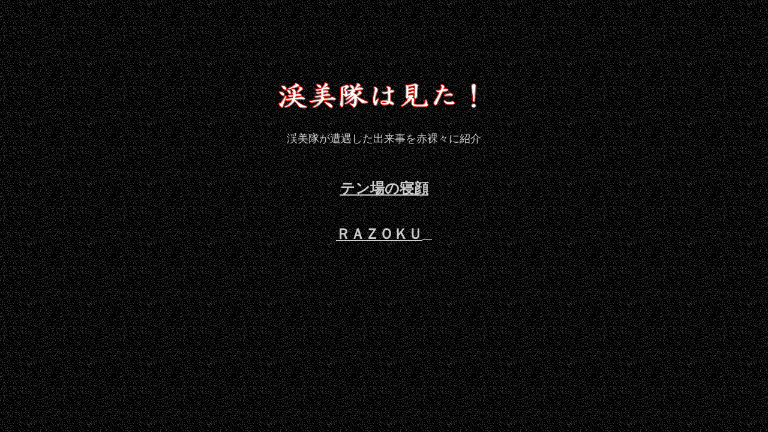

--- FILE ---
content_type: text/html
request_url: http://kawagoekeibitai.com/keibitaiwamita.html
body_size: 1583
content:
<!DOCTYPE HTML PUBLIC "-//W3C//DTD HTML 4.01 Transitional//EN">
<HTML>
<HEAD>
<META http-equiv="Content-Type" content="text/html; charset=SHIFT_JIS">
<META name="GENERATOR" content="IBM WebSphere Studio Homepage Builder Version 9.0.0.0 for Windows">
<META http-equiv="Content-Style-Type" content="text/css">
<TITLE>渓美隊は見た！</TITLE>
</HEAD>
<BODY background="bla66.gif" bgcolor="#ffffff" text="#cccccc" link="#cccccc" vlink="#999999">
<P align="center"><BR>
<BR>
<BR>
<BR>
<BR>
<BR>
<BR>
<IMG src="logo134.gif" width="363" height="51" border="0" alt="渓美隊は見た！"><BR>
<BR>
</P>
<P align="center"><FONT size="+1" color="#cccccc">渓美隊が遭遇した出来事を赤裸々に紹介</FONT></P>
<TABLE width="100%">
  <TBODY>
    <TR>
      <TD></TD>
      <TD width="480" align="center"><BR>
      <BR>
      <FONT size="+2"><A href="negao.html" target="_self"><B>テン場の寝顔</B></A></FONT></TD>
      <TD rowspan="10"></TD>
    </TR>
    <TR>
      <TD rowspan="4"><BR>
      <BR>
      <BR>
      </TD>
      <TD><BR>
      <BR>
      </TD>
    </TR>
    <TR>
      <TD align="center"><A href="koujicyuu.html" target="_self"><FONT size="+2"><B>ＲＡＺＯＫＵ</B></FONT>　</A></TD>
    </TR>
    <TR>
      <TD><BR>
      <BR>
      </TD>
    </TR>
    <TR>
      <TD align="center"></TD>
    </TR>
    <TR>
      <TD rowspan="5"></TD>
      <TD></TD>
    </TR>
    <TR>
      <TD></TD>
    </TR>
    <TR>
      <TD></TD>
    </TR>
    <TR>
      <TD></TD>
    </TR>
    <TR>
      <TD></TD>
    </TR>
  </TBODY>
</TABLE>
<P><BR>
</P>
<P align="center"><BR>
　　　　　　　</P>
</BODY>
</HTML>